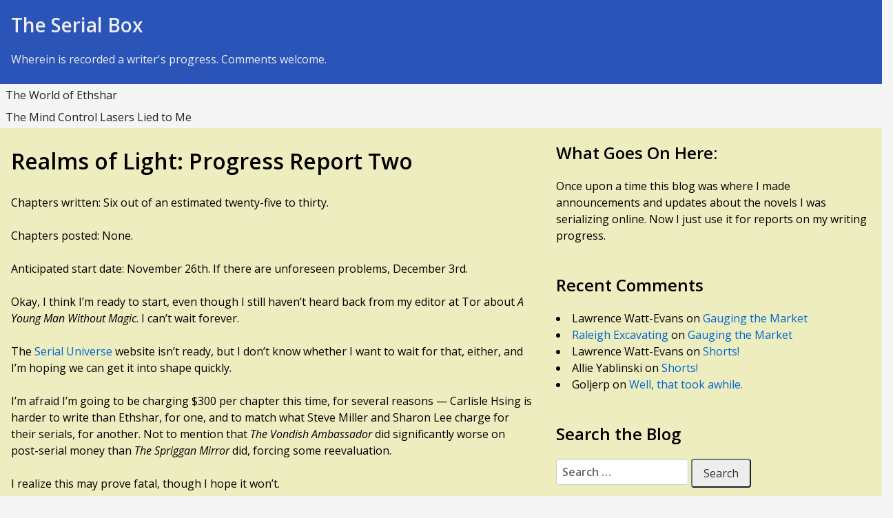

--- FILE ---
content_type: text/html; charset=UTF-8
request_url: http://www.ethshar.com/serials/2008/11/20/realms-of-light-progress-report-two/?replytocom=890
body_size: 13329
content:
<!DOCTYPE html>
<html lang="en-US">
<head>
<meta charset="UTF-8">
<meta name="viewport" content="width=device-width, initial-scale=1">
<link rel="profile" href="http://gmpg.org/xfn/11">
<link rel="pingback" href="http://www.ethshar.com/serials/xmlrpc.php">
<title>Realms of Light:  Progress Report Two &#8211; The Serial Box</title>
<meta name='robots' content='max-image-preview:large, noindex, follow' />
	<style>img:is([sizes="auto" i], [sizes^="auto," i]) { contain-intrinsic-size: 3000px 1500px }</style>
	<link rel='dns-prefetch' href='//www.ethshar.com' />
<link rel='dns-prefetch' href='//fonts.googleapis.com' />
<link rel="alternate" type="application/rss+xml" title="The Serial Box &raquo; Feed" href="https://www.ethshar.com/serials/feed/" />
<link rel="alternate" type="application/rss+xml" title="The Serial Box &raquo; Comments Feed" href="https://www.ethshar.com/serials/comments/feed/" />
<link rel="alternate" type="application/rss+xml" title="The Serial Box &raquo; Realms of Light:  Progress Report Two Comments Feed" href="https://www.ethshar.com/serials/2008/11/20/realms-of-light-progress-report-two/feed/" />
<script type="text/javascript">
/* <![CDATA[ */
window._wpemojiSettings = {"baseUrl":"https:\/\/s.w.org\/images\/core\/emoji\/15.0.3\/72x72\/","ext":".png","svgUrl":"https:\/\/s.w.org\/images\/core\/emoji\/15.0.3\/svg\/","svgExt":".svg","source":{"concatemoji":"http:\/\/www.ethshar.com\/serials\/wp-includes\/js\/wp-emoji-release.min.js?ver=6.7.4"}};
/*! This file is auto-generated */
!function(i,n){var o,s,e;function c(e){try{var t={supportTests:e,timestamp:(new Date).valueOf()};sessionStorage.setItem(o,JSON.stringify(t))}catch(e){}}function p(e,t,n){e.clearRect(0,0,e.canvas.width,e.canvas.height),e.fillText(t,0,0);var t=new Uint32Array(e.getImageData(0,0,e.canvas.width,e.canvas.height).data),r=(e.clearRect(0,0,e.canvas.width,e.canvas.height),e.fillText(n,0,0),new Uint32Array(e.getImageData(0,0,e.canvas.width,e.canvas.height).data));return t.every(function(e,t){return e===r[t]})}function u(e,t,n){switch(t){case"flag":return n(e,"\ud83c\udff3\ufe0f\u200d\u26a7\ufe0f","\ud83c\udff3\ufe0f\u200b\u26a7\ufe0f")?!1:!n(e,"\ud83c\uddfa\ud83c\uddf3","\ud83c\uddfa\u200b\ud83c\uddf3")&&!n(e,"\ud83c\udff4\udb40\udc67\udb40\udc62\udb40\udc65\udb40\udc6e\udb40\udc67\udb40\udc7f","\ud83c\udff4\u200b\udb40\udc67\u200b\udb40\udc62\u200b\udb40\udc65\u200b\udb40\udc6e\u200b\udb40\udc67\u200b\udb40\udc7f");case"emoji":return!n(e,"\ud83d\udc26\u200d\u2b1b","\ud83d\udc26\u200b\u2b1b")}return!1}function f(e,t,n){var r="undefined"!=typeof WorkerGlobalScope&&self instanceof WorkerGlobalScope?new OffscreenCanvas(300,150):i.createElement("canvas"),a=r.getContext("2d",{willReadFrequently:!0}),o=(a.textBaseline="top",a.font="600 32px Arial",{});return e.forEach(function(e){o[e]=t(a,e,n)}),o}function t(e){var t=i.createElement("script");t.src=e,t.defer=!0,i.head.appendChild(t)}"undefined"!=typeof Promise&&(o="wpEmojiSettingsSupports",s=["flag","emoji"],n.supports={everything:!0,everythingExceptFlag:!0},e=new Promise(function(e){i.addEventListener("DOMContentLoaded",e,{once:!0})}),new Promise(function(t){var n=function(){try{var e=JSON.parse(sessionStorage.getItem(o));if("object"==typeof e&&"number"==typeof e.timestamp&&(new Date).valueOf()<e.timestamp+604800&&"object"==typeof e.supportTests)return e.supportTests}catch(e){}return null}();if(!n){if("undefined"!=typeof Worker&&"undefined"!=typeof OffscreenCanvas&&"undefined"!=typeof URL&&URL.createObjectURL&&"undefined"!=typeof Blob)try{var e="postMessage("+f.toString()+"("+[JSON.stringify(s),u.toString(),p.toString()].join(",")+"));",r=new Blob([e],{type:"text/javascript"}),a=new Worker(URL.createObjectURL(r),{name:"wpTestEmojiSupports"});return void(a.onmessage=function(e){c(n=e.data),a.terminate(),t(n)})}catch(e){}c(n=f(s,u,p))}t(n)}).then(function(e){for(var t in e)n.supports[t]=e[t],n.supports.everything=n.supports.everything&&n.supports[t],"flag"!==t&&(n.supports.everythingExceptFlag=n.supports.everythingExceptFlag&&n.supports[t]);n.supports.everythingExceptFlag=n.supports.everythingExceptFlag&&!n.supports.flag,n.DOMReady=!1,n.readyCallback=function(){n.DOMReady=!0}}).then(function(){return e}).then(function(){var e;n.supports.everything||(n.readyCallback(),(e=n.source||{}).concatemoji?t(e.concatemoji):e.wpemoji&&e.twemoji&&(t(e.twemoji),t(e.wpemoji)))}))}((window,document),window._wpemojiSettings);
/* ]]> */
</script>
<style id='wp-emoji-styles-inline-css' type='text/css'>

	img.wp-smiley, img.emoji {
		display: inline !important;
		border: none !important;
		box-shadow: none !important;
		height: 1em !important;
		width: 1em !important;
		margin: 0 0.07em !important;
		vertical-align: -0.1em !important;
		background: none !important;
		padding: 0 !important;
	}
</style>
<link rel='stylesheet' id='wp-block-library-css' href='http://www.ethshar.com/serials/wp-includes/css/dist/block-library/style.min.css?ver=6.7.4' type='text/css' media='all' />
<style id='wp-block-library-theme-inline-css' type='text/css'>
.wp-block-audio :where(figcaption){color:#555;font-size:13px;text-align:center}.is-dark-theme .wp-block-audio :where(figcaption){color:#ffffffa6}.wp-block-audio{margin:0 0 1em}.wp-block-code{border:1px solid #ccc;border-radius:4px;font-family:Menlo,Consolas,monaco,monospace;padding:.8em 1em}.wp-block-embed :where(figcaption){color:#555;font-size:13px;text-align:center}.is-dark-theme .wp-block-embed :where(figcaption){color:#ffffffa6}.wp-block-embed{margin:0 0 1em}.blocks-gallery-caption{color:#555;font-size:13px;text-align:center}.is-dark-theme .blocks-gallery-caption{color:#ffffffa6}:root :where(.wp-block-image figcaption){color:#555;font-size:13px;text-align:center}.is-dark-theme :root :where(.wp-block-image figcaption){color:#ffffffa6}.wp-block-image{margin:0 0 1em}.wp-block-pullquote{border-bottom:4px solid;border-top:4px solid;color:currentColor;margin-bottom:1.75em}.wp-block-pullquote cite,.wp-block-pullquote footer,.wp-block-pullquote__citation{color:currentColor;font-size:.8125em;font-style:normal;text-transform:uppercase}.wp-block-quote{border-left:.25em solid;margin:0 0 1.75em;padding-left:1em}.wp-block-quote cite,.wp-block-quote footer{color:currentColor;font-size:.8125em;font-style:normal;position:relative}.wp-block-quote:where(.has-text-align-right){border-left:none;border-right:.25em solid;padding-left:0;padding-right:1em}.wp-block-quote:where(.has-text-align-center){border:none;padding-left:0}.wp-block-quote.is-large,.wp-block-quote.is-style-large,.wp-block-quote:where(.is-style-plain){border:none}.wp-block-search .wp-block-search__label{font-weight:700}.wp-block-search__button{border:1px solid #ccc;padding:.375em .625em}:where(.wp-block-group.has-background){padding:1.25em 2.375em}.wp-block-separator.has-css-opacity{opacity:.4}.wp-block-separator{border:none;border-bottom:2px solid;margin-left:auto;margin-right:auto}.wp-block-separator.has-alpha-channel-opacity{opacity:1}.wp-block-separator:not(.is-style-wide):not(.is-style-dots){width:100px}.wp-block-separator.has-background:not(.is-style-dots){border-bottom:none;height:1px}.wp-block-separator.has-background:not(.is-style-wide):not(.is-style-dots){height:2px}.wp-block-table{margin:0 0 1em}.wp-block-table td,.wp-block-table th{word-break:normal}.wp-block-table :where(figcaption){color:#555;font-size:13px;text-align:center}.is-dark-theme .wp-block-table :where(figcaption){color:#ffffffa6}.wp-block-video :where(figcaption){color:#555;font-size:13px;text-align:center}.is-dark-theme .wp-block-video :where(figcaption){color:#ffffffa6}.wp-block-video{margin:0 0 1em}:root :where(.wp-block-template-part.has-background){margin-bottom:0;margin-top:0;padding:1.25em 2.375em}
</style>
<style id='classic-theme-styles-inline-css' type='text/css'>
/*! This file is auto-generated */
.wp-block-button__link{color:#fff;background-color:#32373c;border-radius:9999px;box-shadow:none;text-decoration:none;padding:calc(.667em + 2px) calc(1.333em + 2px);font-size:1.125em}.wp-block-file__button{background:#32373c;color:#fff;text-decoration:none}
</style>
<style id='global-styles-inline-css' type='text/css'>
:root{--wp--preset--aspect-ratio--square: 1;--wp--preset--aspect-ratio--4-3: 4/3;--wp--preset--aspect-ratio--3-4: 3/4;--wp--preset--aspect-ratio--3-2: 3/2;--wp--preset--aspect-ratio--2-3: 2/3;--wp--preset--aspect-ratio--16-9: 16/9;--wp--preset--aspect-ratio--9-16: 9/16;--wp--preset--color--black: #000000;--wp--preset--color--cyan-bluish-gray: #abb8c3;--wp--preset--color--white: #ffffff;--wp--preset--color--pale-pink: #f78da7;--wp--preset--color--vivid-red: #cf2e2e;--wp--preset--color--luminous-vivid-orange: #ff6900;--wp--preset--color--luminous-vivid-amber: #fcb900;--wp--preset--color--light-green-cyan: #7bdcb5;--wp--preset--color--vivid-green-cyan: #00d084;--wp--preset--color--pale-cyan-blue: #8ed1fc;--wp--preset--color--vivid-cyan-blue: #0693e3;--wp--preset--color--vivid-purple: #9b51e0;--wp--preset--gradient--vivid-cyan-blue-to-vivid-purple: linear-gradient(135deg,rgba(6,147,227,1) 0%,rgb(155,81,224) 100%);--wp--preset--gradient--light-green-cyan-to-vivid-green-cyan: linear-gradient(135deg,rgb(122,220,180) 0%,rgb(0,208,130) 100%);--wp--preset--gradient--luminous-vivid-amber-to-luminous-vivid-orange: linear-gradient(135deg,rgba(252,185,0,1) 0%,rgba(255,105,0,1) 100%);--wp--preset--gradient--luminous-vivid-orange-to-vivid-red: linear-gradient(135deg,rgba(255,105,0,1) 0%,rgb(207,46,46) 100%);--wp--preset--gradient--very-light-gray-to-cyan-bluish-gray: linear-gradient(135deg,rgb(238,238,238) 0%,rgb(169,184,195) 100%);--wp--preset--gradient--cool-to-warm-spectrum: linear-gradient(135deg,rgb(74,234,220) 0%,rgb(151,120,209) 20%,rgb(207,42,186) 40%,rgb(238,44,130) 60%,rgb(251,105,98) 80%,rgb(254,248,76) 100%);--wp--preset--gradient--blush-light-purple: linear-gradient(135deg,rgb(255,206,236) 0%,rgb(152,150,240) 100%);--wp--preset--gradient--blush-bordeaux: linear-gradient(135deg,rgb(254,205,165) 0%,rgb(254,45,45) 50%,rgb(107,0,62) 100%);--wp--preset--gradient--luminous-dusk: linear-gradient(135deg,rgb(255,203,112) 0%,rgb(199,81,192) 50%,rgb(65,88,208) 100%);--wp--preset--gradient--pale-ocean: linear-gradient(135deg,rgb(255,245,203) 0%,rgb(182,227,212) 50%,rgb(51,167,181) 100%);--wp--preset--gradient--electric-grass: linear-gradient(135deg,rgb(202,248,128) 0%,rgb(113,206,126) 100%);--wp--preset--gradient--midnight: linear-gradient(135deg,rgb(2,3,129) 0%,rgb(40,116,252) 100%);--wp--preset--font-size--small: 13px;--wp--preset--font-size--medium: 20px;--wp--preset--font-size--large: 36px;--wp--preset--font-size--x-large: 42px;--wp--preset--spacing--20: 0.44rem;--wp--preset--spacing--30: 0.67rem;--wp--preset--spacing--40: 1rem;--wp--preset--spacing--50: 1.5rem;--wp--preset--spacing--60: 2.25rem;--wp--preset--spacing--70: 3.38rem;--wp--preset--spacing--80: 5.06rem;--wp--preset--shadow--natural: 6px 6px 9px rgba(0, 0, 0, 0.2);--wp--preset--shadow--deep: 12px 12px 50px rgba(0, 0, 0, 0.4);--wp--preset--shadow--sharp: 6px 6px 0px rgba(0, 0, 0, 0.2);--wp--preset--shadow--outlined: 6px 6px 0px -3px rgba(255, 255, 255, 1), 6px 6px rgba(0, 0, 0, 1);--wp--preset--shadow--crisp: 6px 6px 0px rgba(0, 0, 0, 1);}:where(.is-layout-flex){gap: 0.5em;}:where(.is-layout-grid){gap: 0.5em;}body .is-layout-flex{display: flex;}.is-layout-flex{flex-wrap: wrap;align-items: center;}.is-layout-flex > :is(*, div){margin: 0;}body .is-layout-grid{display: grid;}.is-layout-grid > :is(*, div){margin: 0;}:where(.wp-block-columns.is-layout-flex){gap: 2em;}:where(.wp-block-columns.is-layout-grid){gap: 2em;}:where(.wp-block-post-template.is-layout-flex){gap: 1.25em;}:where(.wp-block-post-template.is-layout-grid){gap: 1.25em;}.has-black-color{color: var(--wp--preset--color--black) !important;}.has-cyan-bluish-gray-color{color: var(--wp--preset--color--cyan-bluish-gray) !important;}.has-white-color{color: var(--wp--preset--color--white) !important;}.has-pale-pink-color{color: var(--wp--preset--color--pale-pink) !important;}.has-vivid-red-color{color: var(--wp--preset--color--vivid-red) !important;}.has-luminous-vivid-orange-color{color: var(--wp--preset--color--luminous-vivid-orange) !important;}.has-luminous-vivid-amber-color{color: var(--wp--preset--color--luminous-vivid-amber) !important;}.has-light-green-cyan-color{color: var(--wp--preset--color--light-green-cyan) !important;}.has-vivid-green-cyan-color{color: var(--wp--preset--color--vivid-green-cyan) !important;}.has-pale-cyan-blue-color{color: var(--wp--preset--color--pale-cyan-blue) !important;}.has-vivid-cyan-blue-color{color: var(--wp--preset--color--vivid-cyan-blue) !important;}.has-vivid-purple-color{color: var(--wp--preset--color--vivid-purple) !important;}.has-black-background-color{background-color: var(--wp--preset--color--black) !important;}.has-cyan-bluish-gray-background-color{background-color: var(--wp--preset--color--cyan-bluish-gray) !important;}.has-white-background-color{background-color: var(--wp--preset--color--white) !important;}.has-pale-pink-background-color{background-color: var(--wp--preset--color--pale-pink) !important;}.has-vivid-red-background-color{background-color: var(--wp--preset--color--vivid-red) !important;}.has-luminous-vivid-orange-background-color{background-color: var(--wp--preset--color--luminous-vivid-orange) !important;}.has-luminous-vivid-amber-background-color{background-color: var(--wp--preset--color--luminous-vivid-amber) !important;}.has-light-green-cyan-background-color{background-color: var(--wp--preset--color--light-green-cyan) !important;}.has-vivid-green-cyan-background-color{background-color: var(--wp--preset--color--vivid-green-cyan) !important;}.has-pale-cyan-blue-background-color{background-color: var(--wp--preset--color--pale-cyan-blue) !important;}.has-vivid-cyan-blue-background-color{background-color: var(--wp--preset--color--vivid-cyan-blue) !important;}.has-vivid-purple-background-color{background-color: var(--wp--preset--color--vivid-purple) !important;}.has-black-border-color{border-color: var(--wp--preset--color--black) !important;}.has-cyan-bluish-gray-border-color{border-color: var(--wp--preset--color--cyan-bluish-gray) !important;}.has-white-border-color{border-color: var(--wp--preset--color--white) !important;}.has-pale-pink-border-color{border-color: var(--wp--preset--color--pale-pink) !important;}.has-vivid-red-border-color{border-color: var(--wp--preset--color--vivid-red) !important;}.has-luminous-vivid-orange-border-color{border-color: var(--wp--preset--color--luminous-vivid-orange) !important;}.has-luminous-vivid-amber-border-color{border-color: var(--wp--preset--color--luminous-vivid-amber) !important;}.has-light-green-cyan-border-color{border-color: var(--wp--preset--color--light-green-cyan) !important;}.has-vivid-green-cyan-border-color{border-color: var(--wp--preset--color--vivid-green-cyan) !important;}.has-pale-cyan-blue-border-color{border-color: var(--wp--preset--color--pale-cyan-blue) !important;}.has-vivid-cyan-blue-border-color{border-color: var(--wp--preset--color--vivid-cyan-blue) !important;}.has-vivid-purple-border-color{border-color: var(--wp--preset--color--vivid-purple) !important;}.has-vivid-cyan-blue-to-vivid-purple-gradient-background{background: var(--wp--preset--gradient--vivid-cyan-blue-to-vivid-purple) !important;}.has-light-green-cyan-to-vivid-green-cyan-gradient-background{background: var(--wp--preset--gradient--light-green-cyan-to-vivid-green-cyan) !important;}.has-luminous-vivid-amber-to-luminous-vivid-orange-gradient-background{background: var(--wp--preset--gradient--luminous-vivid-amber-to-luminous-vivid-orange) !important;}.has-luminous-vivid-orange-to-vivid-red-gradient-background{background: var(--wp--preset--gradient--luminous-vivid-orange-to-vivid-red) !important;}.has-very-light-gray-to-cyan-bluish-gray-gradient-background{background: var(--wp--preset--gradient--very-light-gray-to-cyan-bluish-gray) !important;}.has-cool-to-warm-spectrum-gradient-background{background: var(--wp--preset--gradient--cool-to-warm-spectrum) !important;}.has-blush-light-purple-gradient-background{background: var(--wp--preset--gradient--blush-light-purple) !important;}.has-blush-bordeaux-gradient-background{background: var(--wp--preset--gradient--blush-bordeaux) !important;}.has-luminous-dusk-gradient-background{background: var(--wp--preset--gradient--luminous-dusk) !important;}.has-pale-ocean-gradient-background{background: var(--wp--preset--gradient--pale-ocean) !important;}.has-electric-grass-gradient-background{background: var(--wp--preset--gradient--electric-grass) !important;}.has-midnight-gradient-background{background: var(--wp--preset--gradient--midnight) !important;}.has-small-font-size{font-size: var(--wp--preset--font-size--small) !important;}.has-medium-font-size{font-size: var(--wp--preset--font-size--medium) !important;}.has-large-font-size{font-size: var(--wp--preset--font-size--large) !important;}.has-x-large-font-size{font-size: var(--wp--preset--font-size--x-large) !important;}
:where(.wp-block-post-template.is-layout-flex){gap: 1.25em;}:where(.wp-block-post-template.is-layout-grid){gap: 1.25em;}
:where(.wp-block-columns.is-layout-flex){gap: 2em;}:where(.wp-block-columns.is-layout-grid){gap: 2em;}
:root :where(.wp-block-pullquote){font-size: 1.5em;line-height: 1.6;}
</style>
<link rel='stylesheet' id='simple-grey-google-fonts-css' href='https://fonts.googleapis.com/css?family=Open+Sans%3A400%2C400italic%2C600%2C600italic&#038;ver=1762290927' type='text/css' media='all' />
<link rel='stylesheet' id='dashicons-css' href='http://www.ethshar.com/serials/wp-includes/css/dashicons.min.css?ver=6.7.4' type='text/css' media='all' />
<link rel='stylesheet' id='simple-grey-main-css' href='http://www.ethshar.com/serials/wp-content/themes/simple-grey/css/simple-grey.css?ver=1.6.1' type='text/css' media='all' />
<link rel='stylesheet' id='simple-grey-style-css' href='http://www.ethshar.com/serials/wp-content/themes/simple-grey/style.css?ver=1.6.1' type='text/css' media='1' />
<script type="text/javascript" src="http://www.ethshar.com/serials/wp-includes/js/jquery/jquery.min.js?ver=3.7.1" id="jquery-core-js"></script>
<script type="text/javascript" src="http://www.ethshar.com/serials/wp-includes/js/jquery/jquery-migrate.min.js?ver=3.4.1" id="jquery-migrate-js"></script>
<link rel="https://api.w.org/" href="https://www.ethshar.com/serials/wp-json/" /><link rel="alternate" title="JSON" type="application/json" href="https://www.ethshar.com/serials/wp-json/wp/v2/posts/97" /><link rel="EditURI" type="application/rsd+xml" title="RSD" href="https://www.ethshar.com/serials/xmlrpc.php?rsd" />
<meta name="generator" content="WordPress 6.7.4" />
<link rel="canonical" href="https://www.ethshar.com/serials/2008/11/20/realms-of-light-progress-report-two/" />
<link rel='shortlink' href='https://www.ethshar.com/serials/?p=97' />
<link rel="alternate" title="oEmbed (JSON)" type="application/json+oembed" href="https://www.ethshar.com/serials/wp-json/oembed/1.0/embed?url=https%3A%2F%2Fwww.ethshar.com%2Fserials%2F2008%2F11%2F20%2Frealms-of-light-progress-report-two%2F" />
<link rel="alternate" title="oEmbed (XML)" type="text/xml+oembed" href="https://www.ethshar.com/serials/wp-json/oembed/1.0/embed?url=https%3A%2F%2Fwww.ethshar.com%2Fserials%2F2008%2F11%2F20%2Frealms-of-light-progress-report-two%2F&#038;format=xml" />
<style type="text/css">
.site-header { background-color: #2a54b7; }</style>
<style type="text/css">.recentcomments a{display:inline !important;padding:0 !important;margin:0 !important;}</style>		<style type="text/css">#content { background: #ededc0; }</style>
		</head>
<body class="post-template-default single single-post postid-97 single-format-standard custom-background wp-embed-responsive has-sidebar-secondary has-sidebar-featured has-sidebar-footer">
<nav role="navigation">
<a href="#content" class="screen-reader-text" aria-role="navigation">Skip to Content</a>
</nav>
<header id="masthead" class="site-header" role="banner">
<div class="wrap">
<div class="site-branding row">
<div class="site-info">
<h1 class="site-title"><a href="https://www.ethshar.com/serials/" rel="home">The Serial Box</a></h1>
<h2 class="site-description">Wherein is recorded a writer&#039;s progress.   Comments welcome.</h2>
</div>
<div id="menu-toggle" class="menu-toggle"><button aria-controls="navigation" aria-expanded="false"><i class="fa fa-bars" aria-hidden="true"></i>Menu</button></div>
</div>
<!-- .site-branding -->
</div>
</header><!-- #masthead -->
<div id="navigation" role="navigation">
<div class="wrap">
<nav class="row">
	<ul id="menu-top-menu" class="nav-menu "><li id="menu-item-20" class="menu-item menu-item-type-custom menu-item-object-custom menu-item-20 depth-0"><a href="http://www.ethshar.com/">The World of Ethshar</a></li>
<li id="menu-item-443" class="menu-item menu-item-type-custom menu-item-object-custom menu-item-443 depth-0"><a href="http://www.watt-evans.com/blog">The Mind Control Lasers Lied to Me</a></li>
</ul></nav>
</div>
</div>

<div id="content">
	<div class="wrap">
		<div class="row">

	<main id="main" role="main">
		
				
<article id="post-97" class="post-97 post type-post status-publish format-standard hentry category-progress-reports category-realms-of-light">
	<header class="entry-header">
		<h1 class="entry-title">Realms of Light:  Progress Report Two</h1>	</header><!-- .entry-header -->
	<div class="entry-content">
		<p>Chapters written:  Six out of an estimated twenty-five to thirty.</p>
<p>Chapters posted:  None.</p>
<p>Anticipated start date:  November 26th.  If there are unforeseen problems, December 3rd.</p>
<p>Okay, I think I&#8217;m ready to start, even though I still haven&#8217;t heard back from my editor at Tor about <em>A Young Man Without Magic</em>.  I can&#8217;t wait forever.</p>
<p>The <a href="http://www.serialuniverse.com/">Serial Universe</a> website isn&#8217;t ready, but I don&#8217;t know whether I want to wait for that, either, and I&#8217;m hoping we can get it into shape quickly.</p>
<p>I&#8217;m afraid I&#8217;m going to be charging $300 per chapter this time, for several reasons &#8212; Carlisle Hsing is harder to write than Ethshar, for one, and to match what Steve Miller and Sharon Lee charge for their serials, for another.  Not to mention that <em>The Vondish Ambassador</em> did significantly worse on post-serial money than <em>The Spriggan Mirror</em> did, forcing some reevaluation.</p>
<p>I realize this may prove fatal, though I hope it won&#8217;t.</p>
<p>If it slows publication down a bit, I won&#8217;t be terribly upset; a chapter a week can be a pretty challenging pace to maintain, especially around holidays or when traveling.</p>
<p>I&#8217;ll be putting up <a href="http://www.watt-evans.com/realmsoflight0.html">the &#8220;How This Works&#8221; page </a> tonight, though the first chapter won&#8217;t be posted until next week.</p>
					</div><!-- .entry-content -->

		<footer class="entry-meta">
	Posted on <a href="https://www.ethshar.com/serials/2008/11/20/realms-of-light-progress-report-two/" rel="bookmark"><time class="entry-date published" datetime="2008-11-20T16:51:30+00:00">November 20, 2008</time></a> by <span class="author vcard"><a class="url fn n" href="https://www.ethshar.com/serials/author/gods-of-ethshar/">Lawrence Watt-Evans</a></span> </span>	 <span class="post-taxonomy">in <a href="https://www.ethshar.com/serials/category/progress-reports/" title="View all posts in Progress Reports" rel="category tag">Progress Reports</a>, <a href="https://www.ethshar.com/serials/category/realms-of-light/" title="View all posts in Realms of Light" rel="category tag">Realms of Light</a> and tagged .</span>	
	</footer>
	
</article><!-- #post-## -->

<div id="comments" class="comments-area">

			<h2 class="comments-title">
			9 thoughts on &ldquo;<span>Realms of Light:  Progress Report Two</span>&rdquo;		</h2>

				<ol class="comment-list">
					<li id="comment-886" class="comment even thread-even depth-1">
			<article id="div-comment-886" class="comment-body">
				<footer class="comment-meta">
					<div class="comment-author vcard">
						<img alt='' src='https://secure.gravatar.com/avatar/4b6a89caceea42a6f107a272db2918c2?s=32&#038;d=mm&#038;r=g' srcset='https://secure.gravatar.com/avatar/4b6a89caceea42a6f107a272db2918c2?s=64&#038;d=mm&#038;r=g 2x' class='avatar avatar-32 photo' height='32' width='32' decoding='async'/>						<b class="fn">Chris</b> <span class="says">says:</span>					</div><!-- .comment-author -->

					<div class="comment-metadata">
						<a href="https://www.ethshar.com/serials/2008/11/20/realms-of-light-progress-report-two/#comment-886"><time datetime="2008-11-22T10:02:32+00:00">November 22, 2008 at 10:02 am</time></a>					</div><!-- .comment-metadata -->

									</footer><!-- .comment-meta -->

				<div class="comment-content">
					<p>$300 a chapter for a sequel to a modest selling book published twenty years ago? I don&#8217;t know about that. Call me a skeptic. Anyway, only time will tell.</p>
				</div><!-- .comment-content -->

				<div class="reply"><a rel="nofollow" class="comment-reply-link" href="https://www.ethshar.com/serials/2008/11/20/realms-of-light-progress-report-two/?replytocom=886#respond" data-commentid="886" data-postid="97" data-belowelement="div-comment-886" data-respondelement="respond" data-replyto="Reply to Chris" aria-label="Reply to Chris">Reply</a></div>			</article><!-- .comment-body -->
		</li><!-- #comment-## -->
		<li id="comment-887" class="comment odd alt thread-odd thread-alt depth-1">
			<article id="div-comment-887" class="comment-body">
				<footer class="comment-meta">
					<div class="comment-author vcard">
						<img alt='' src='https://secure.gravatar.com/avatar/976d39ca5fd23cb79d94ac7bb7b2ea84?s=32&#038;d=mm&#038;r=g' srcset='https://secure.gravatar.com/avatar/976d39ca5fd23cb79d94ac7bb7b2ea84?s=64&#038;d=mm&#038;r=g 2x' class='avatar avatar-32 photo' height='32' width='32' decoding='async'/>						<b class="fn">Lawrence</b> <span class="says">says:</span>					</div><!-- .comment-author -->

					<div class="comment-metadata">
						<a href="https://www.ethshar.com/serials/2008/11/20/realms-of-light-progress-report-two/#comment-887"><time datetime="2008-11-22T11:41:02+00:00">November 22, 2008 at 11:41 am</time></a>					</div><!-- .comment-metadata -->

									</footer><!-- .comment-meta -->

				<div class="comment-content">
					<p>Yeah, it may be too much.  We&#8217;ll see.</p>
				</div><!-- .comment-content -->

				<div class="reply"><a rel="nofollow" class="comment-reply-link" href="https://www.ethshar.com/serials/2008/11/20/realms-of-light-progress-report-two/?replytocom=887#respond" data-commentid="887" data-postid="97" data-belowelement="div-comment-887" data-respondelement="respond" data-replyto="Reply to Lawrence" aria-label="Reply to Lawrence">Reply</a></div>			</article><!-- .comment-body -->
		</li><!-- #comment-## -->
		<li id="comment-888" class="comment even thread-even depth-1">
			<article id="div-comment-888" class="comment-body">
				<footer class="comment-meta">
					<div class="comment-author vcard">
						<img alt='' src='https://secure.gravatar.com/avatar/4cf0bef291567265ad09a06dce6c9486?s=32&#038;d=mm&#038;r=g' srcset='https://secure.gravatar.com/avatar/4cf0bef291567265ad09a06dce6c9486?s=64&#038;d=mm&#038;r=g 2x' class='avatar avatar-32 photo' height='32' width='32' decoding='async'/>						<b class="fn"><a href="http://tom-gallier.livejournal.com/" class="url" rel="ugc external nofollow">Tom Gallier</a></b> <span class="says">says:</span>					</div><!-- .comment-author -->

					<div class="comment-metadata">
						<a href="https://www.ethshar.com/serials/2008/11/20/realms-of-light-progress-report-two/#comment-888"><time datetime="2008-11-22T12:11:35+00:00">November 22, 2008 at 12:11 pm</time></a>					</div><!-- .comment-metadata -->

									</footer><!-- .comment-meta -->

				<div class="comment-content">
					<p>Time will tell.  It&#8217;s not that big of a jump from what you charged for &#8220;The Vondish Ambassator.&#8221;  I think it is doeable.</p>
				</div><!-- .comment-content -->

				<div class="reply"><a rel="nofollow" class="comment-reply-link" href="https://www.ethshar.com/serials/2008/11/20/realms-of-light-progress-report-two/?replytocom=888#respond" data-commentid="888" data-postid="97" data-belowelement="div-comment-888" data-respondelement="respond" data-replyto="Reply to Tom Gallier" aria-label="Reply to Tom Gallier">Reply</a></div>			</article><!-- .comment-body -->
		</li><!-- #comment-## -->
		<li id="comment-889" class="comment odd alt thread-odd thread-alt depth-1">
			<article id="div-comment-889" class="comment-body">
				<footer class="comment-meta">
					<div class="comment-author vcard">
						<img alt='' src='https://secure.gravatar.com/avatar/54bfc91a56e5fad044cc2cc599ea6252?s=32&#038;d=mm&#038;r=g' srcset='https://secure.gravatar.com/avatar/54bfc91a56e5fad044cc2cc599ea6252?s=64&#038;d=mm&#038;r=g 2x' class='avatar avatar-32 photo' height='32' width='32' loading='lazy' decoding='async'/>						<b class="fn">Bo Lindbergh</b> <span class="says">says:</span>					</div><!-- .comment-author -->

					<div class="comment-metadata">
						<a href="https://www.ethshar.com/serials/2008/11/20/realms-of-light-progress-report-two/#comment-889"><time datetime="2008-11-25T14:53:21+00:00">November 25, 2008 at 2:53 pm</time></a>					</div><!-- .comment-metadata -->

									</footer><!-- .comment-meta -->

				<div class="comment-content">
					<p>Chapter 1 has a &#8220;<b>Error processing SSI file</b>&#8221; at ankle height.</p>
				</div><!-- .comment-content -->

				<div class="reply"><a rel="nofollow" class="comment-reply-link" href="https://www.ethshar.com/serials/2008/11/20/realms-of-light-progress-report-two/?replytocom=889#respond" data-commentid="889" data-postid="97" data-belowelement="div-comment-889" data-respondelement="respond" data-replyto="Reply to Bo Lindbergh" aria-label="Reply to Bo Lindbergh">Reply</a></div>			</article><!-- .comment-body -->
		</li><!-- #comment-## -->
		<li id="comment-890" class="comment even thread-even depth-1">
			<article id="div-comment-890" class="comment-body">
				<footer class="comment-meta">
					<div class="comment-author vcard">
						<img alt='' src='https://secure.gravatar.com/avatar/976d39ca5fd23cb79d94ac7bb7b2ea84?s=32&#038;d=mm&#038;r=g' srcset='https://secure.gravatar.com/avatar/976d39ca5fd23cb79d94ac7bb7b2ea84?s=64&#038;d=mm&#038;r=g 2x' class='avatar avatar-32 photo' height='32' width='32' loading='lazy' decoding='async'/>						<b class="fn">Lawrence</b> <span class="says">says:</span>					</div><!-- .comment-author -->

					<div class="comment-metadata">
						<a href="https://www.ethshar.com/serials/2008/11/20/realms-of-light-progress-report-two/#comment-890"><time datetime="2008-11-25T14:57:12+00:00">November 25, 2008 at 2:57 pm</time></a>					</div><!-- .comment-metadata -->

									</footer><!-- .comment-meta -->

				<div class="comment-content">
					<p>Crap.  I didn&#8217;t mean to have uploaded that file yet; it&#8217;s not done.</p>
				</div><!-- .comment-content -->

				<div class="reply"><a rel="nofollow" class="comment-reply-link" href="https://www.ethshar.com/serials/2008/11/20/realms-of-light-progress-report-two/?replytocom=890#respond" data-commentid="890" data-postid="97" data-belowelement="div-comment-890" data-respondelement="respond" data-replyto="Reply to Lawrence" aria-label="Reply to Lawrence">Reply</a></div>			</article><!-- .comment-body -->
		</li><!-- #comment-## -->
		<li id="comment-891" class="comment odd alt thread-odd thread-alt depth-1">
			<article id="div-comment-891" class="comment-body">
				<footer class="comment-meta">
					<div class="comment-author vcard">
						<img alt='' src='https://secure.gravatar.com/avatar/976d39ca5fd23cb79d94ac7bb7b2ea84?s=32&#038;d=mm&#038;r=g' srcset='https://secure.gravatar.com/avatar/976d39ca5fd23cb79d94ac7bb7b2ea84?s=64&#038;d=mm&#038;r=g 2x' class='avatar avatar-32 photo' height='32' width='32' loading='lazy' decoding='async'/>						<b class="fn">Lawrence</b> <span class="says">says:</span>					</div><!-- .comment-author -->

					<div class="comment-metadata">
						<a href="https://www.ethshar.com/serials/2008/11/20/realms-of-light-progress-report-two/#comment-891"><time datetime="2008-11-25T15:02:28+00:00">November 25, 2008 at 3:02 pm</time></a>					</div><!-- .comment-metadata -->

									</footer><!-- .comment-meta -->

				<div class="comment-content">
					<p>Okay, that&#8217;s fixed, but there&#8217;s still something wrong with the CSS.</p>
				</div><!-- .comment-content -->

				<div class="reply"><a rel="nofollow" class="comment-reply-link" href="https://www.ethshar.com/serials/2008/11/20/realms-of-light-progress-report-two/?replytocom=891#respond" data-commentid="891" data-postid="97" data-belowelement="div-comment-891" data-respondelement="respond" data-replyto="Reply to Lawrence" aria-label="Reply to Lawrence">Reply</a></div>			</article><!-- .comment-body -->
		</li><!-- #comment-## -->
		<li id="comment-892" class="comment even thread-even depth-1">
			<article id="div-comment-892" class="comment-body">
				<footer class="comment-meta">
					<div class="comment-author vcard">
						<img alt='' src='https://secure.gravatar.com/avatar/976d39ca5fd23cb79d94ac7bb7b2ea84?s=32&#038;d=mm&#038;r=g' srcset='https://secure.gravatar.com/avatar/976d39ca5fd23cb79d94ac7bb7b2ea84?s=64&#038;d=mm&#038;r=g 2x' class='avatar avatar-32 photo' height='32' width='32' loading='lazy' decoding='async'/>						<b class="fn">Lawrence</b> <span class="says">says:</span>					</div><!-- .comment-author -->

					<div class="comment-metadata">
						<a href="https://www.ethshar.com/serials/2008/11/20/realms-of-light-progress-report-two/#comment-892"><time datetime="2008-11-25T15:04:05+00:00">November 25, 2008 at 3:04 pm</time></a>					</div><!-- .comment-metadata -->

									</footer><!-- .comment-meta -->

				<div class="comment-content">
					<p>There.  Got it.</p>
<p>Now, how&#8217;d that get uploaded in the first place?  It wasn&#8217;t supposed to be posted until tomorrow.</p>
				</div><!-- .comment-content -->

				<div class="reply"><a rel="nofollow" class="comment-reply-link" href="https://www.ethshar.com/serials/2008/11/20/realms-of-light-progress-report-two/?replytocom=892#respond" data-commentid="892" data-postid="97" data-belowelement="div-comment-892" data-respondelement="respond" data-replyto="Reply to Lawrence" aria-label="Reply to Lawrence">Reply</a></div>			</article><!-- .comment-body -->
		</li><!-- #comment-## -->
		<li id="comment-893" class="comment odd alt thread-odd thread-alt depth-1">
			<article id="div-comment-893" class="comment-body">
				<footer class="comment-meta">
					<div class="comment-author vcard">
						<img alt='' src='https://secure.gravatar.com/avatar/54bfc91a56e5fad044cc2cc599ea6252?s=32&#038;d=mm&#038;r=g' srcset='https://secure.gravatar.com/avatar/54bfc91a56e5fad044cc2cc599ea6252?s=64&#038;d=mm&#038;r=g 2x' class='avatar avatar-32 photo' height='32' width='32' loading='lazy' decoding='async'/>						<b class="fn">Bo Lindbergh</b> <span class="says">says:</span>					</div><!-- .comment-author -->

					<div class="comment-metadata">
						<a href="https://www.ethshar.com/serials/2008/11/20/realms-of-light-progress-report-two/#comment-893"><time datetime="2008-11-25T15:48:09+00:00">November 25, 2008 at 3:48 pm</time></a>					</div><!-- .comment-metadata -->

									</footer><!-- .comment-meta -->

				<div class="comment-content">
					<p>One of the characters hacked the fourth wall from the inside?</p>
				</div><!-- .comment-content -->

				<div class="reply"><a rel="nofollow" class="comment-reply-link" href="https://www.ethshar.com/serials/2008/11/20/realms-of-light-progress-report-two/?replytocom=893#respond" data-commentid="893" data-postid="97" data-belowelement="div-comment-893" data-respondelement="respond" data-replyto="Reply to Bo Lindbergh" aria-label="Reply to Bo Lindbergh">Reply</a></div>			</article><!-- .comment-body -->
		</li><!-- #comment-## -->
		<li id="comment-894" class="comment even thread-even depth-1">
			<article id="div-comment-894" class="comment-body">
				<footer class="comment-meta">
					<div class="comment-author vcard">
						<img alt='' src='https://secure.gravatar.com/avatar/976d39ca5fd23cb79d94ac7bb7b2ea84?s=32&#038;d=mm&#038;r=g' srcset='https://secure.gravatar.com/avatar/976d39ca5fd23cb79d94ac7bb7b2ea84?s=64&#038;d=mm&#038;r=g 2x' class='avatar avatar-32 photo' height='32' width='32' loading='lazy' decoding='async'/>						<b class="fn">Lawrence</b> <span class="says">says:</span>					</div><!-- .comment-author -->

					<div class="comment-metadata">
						<a href="https://www.ethshar.com/serials/2008/11/20/realms-of-light-progress-report-two/#comment-894"><time datetime="2008-11-25T16:16:46+00:00">November 25, 2008 at 4:16 pm</time></a>					</div><!-- .comment-metadata -->

									</footer><!-- .comment-meta -->

				<div class="comment-content">
					<p>More likely I clicked on the file by mistake while I was uploading something else, but you never know.</p>
				</div><!-- .comment-content -->

				<div class="reply"><a rel="nofollow" class="comment-reply-link" href="https://www.ethshar.com/serials/2008/11/20/realms-of-light-progress-report-two/?replytocom=894#respond" data-commentid="894" data-postid="97" data-belowelement="div-comment-894" data-respondelement="respond" data-replyto="Reply to Lawrence" aria-label="Reply to Lawrence">Reply</a></div>			</article><!-- .comment-body -->
		</li><!-- #comment-## -->
		</ol><!-- .comment-list -->
		
	
	
		<div id="respond" class="comment-respond">
		<h3 id="reply-title" class="comment-reply-title">Leave a Reply to <a href="#comment-890">Lawrence</a> <small><a rel="nofollow" id="cancel-comment-reply-link" href="/serials/2008/11/20/realms-of-light-progress-report-two/#respond">Cancel reply</a></small></h3><form action="http://www.ethshar.com/serials/wp-comments-post.php" method="post" id="commentform" class="comment-form" novalidate><p class="comment-notes"><span id="email-notes">Your email address will not be published.</span> <span class="required-field-message">Required fields are marked <span class="required">*</span></span></p><p class="comment-form-comment"><label for="comment">Comment <span class="required">*</span></label> <textarea id="comment" name="comment" cols="45" rows="8" maxlength="65525" required></textarea></p><p class="comment-form-author"><label for="author">Name <span class="required">*</span></label> <input id="author" name="author" type="text" value="" size="30" maxlength="245" autocomplete="name" required /></p>
<p class="comment-form-email"><label for="email">Email <span class="required">*</span></label> <input id="email" name="email" type="email" value="" size="30" maxlength="100" aria-describedby="email-notes" autocomplete="email" required /></p>
<p class="comment-form-url"><label for="url">Website</label> <input id="url" name="url" type="url" value="" size="30" maxlength="200" autocomplete="url" /></p>
<p class="form-submit"><input name="submit" type="submit" id="submit" class="submit" value="Post Comment" /> <input type='hidden' name='comment_post_ID' value='97' id='comment_post_ID' />
<input type='hidden' name='comment_parent' id='comment_parent' value='890' />
</p><p style="display: none;"><input type="hidden" id="akismet_comment_nonce" name="akismet_comment_nonce" value="2965a2069d" /></p><p style="display: none !important;" class="akismet-fields-container" data-prefix="ak_"><label>&#916;<textarea name="ak_hp_textarea" cols="45" rows="8" maxlength="100"></textarea></label><input type="hidden" id="ak_js_1" name="ak_js" value="54"/><script>document.getElementById( "ak_js_1" ).setAttribute( "value", ( new Date() ).getTime() );</script></p></form>	</div><!-- #respond -->
	
</div><!-- #comments -->
	<nav class="navigation post-navigation" role="navigation">
		<h1 class="screen-reader-text">Post navigation</h1>
		<div class="nav-links">
		<div class="nav-previous"><a href="https://www.ethshar.com/serials/2008/11/20/the-vondish-ambassador-follow-up/" rel="prev"><span class="meta-nav">&larr;</span>The Vondish Ambassador:  Follow-up</a></div><div class="nav-next"><a href="https://www.ethshar.com/serials/2008/11/26/realms-of-light-progress-report-three/" rel="next">Realms of Light:  Progress Report Three<span class="meta-nav">&rarr;</span></a></div>		</div><!-- .nav-links -->
	</nav><!-- .navigation -->

		</main><!-- #main -->
	
<section id="secondary" class="widget-area" role="complementary">
	<div class="sidebar-row"><div id="text-4" class="widget widget_text"><h1 class="widget-title">What Goes On Here:</h1>			<div class="textwidget"><p>Once upon a time this blog was where I made announcements and updates about the novels I was serializing online. Now I just use it for reports on my writing progress.</p>
</div>
		</div><div id="recent-comments-4" class="widget widget_recent_comments"><h1 class="widget-title">Recent Comments</h1><ul id="recentcomments"><li class="recentcomments"><span class="comment-author-link">Lawrence Watt-Evans</span> on <a href="https://www.ethshar.com/serials/2011/01/01/gauging-the-market/#comment-311330">Gauging the Market</a></li><li class="recentcomments"><span class="comment-author-link"><a href="https://www.raleighexcavating.com/" class="url" rel="ugc external nofollow">Raleigh Excavating</a></span> on <a href="https://www.ethshar.com/serials/2011/01/01/gauging-the-market/#comment-311194">Gauging the Market</a></li><li class="recentcomments"><span class="comment-author-link">Lawrence Watt-Evans</span> on <a href="https://www.ethshar.com/serials/2022/11/05/shorts/#comment-282687">Shorts!</a></li><li class="recentcomments"><span class="comment-author-link">Allie Yablinski</span> on <a href="https://www.ethshar.com/serials/2022/11/05/shorts/#comment-282666">Shorts!</a></li><li class="recentcomments"><span class="comment-author-link">Goljerp</span> on <a href="https://www.ethshar.com/serials/2022/10/06/well-that-took-awhile/#comment-277643">Well, that took awhile.</a></li></ul></div><div id="search-6" class="widget widget_search"><h1 class="widget-title">Search the Blog</h1><form role="search" method="get" class="search-form" action="https://www.ethshar.com/serials/">
				<label>
					<span class="screen-reader-text">Search for:</span>
					<input type="search" class="search-field" placeholder="Search &hellip;" value="" name="s" />
				</label>
				<input type="submit" class="search-submit" value="Search" />
			</form></div><div id="categories-4" class="widget widget_categories"><h1 class="widget-title">Categories</h1>
			<ul>
					<li class="cat-item cat-item-23"><a href="https://www.ethshar.com/serials/category/earthright/">Earthright</a> (1)
</li>
	<li class="cat-item cat-item-5"><a href="https://www.ethshar.com/serials/category/ishta/">Ishta&#039;s Companion</a> (28)
</li>
	<li class="cat-item cat-item-21"><a href="https://www.ethshar.com/serials/category/meant-for-each-other/">Meant for Each Other</a> (1)
</li>
	<li class="cat-item cat-item-6"><a href="https://www.ethshar.com/serials/category/one-eyed-jack/">One-Eyed Jack</a> (2)
</li>
	<li class="cat-item cat-item-7"><a href="https://www.ethshar.com/serials/category/progress-reports/">Progress Reports</a> (289)
</li>
	<li class="cat-item cat-item-8"><a href="https://www.ethshar.com/serials/category/realms-of-light/">Realms of Light</a> (41)
</li>
	<li class="cat-item cat-item-20"><a href="https://www.ethshar.com/serials/category/samples/">Samples</a> (3)
</li>
	<li class="cat-item cat-item-4"><a href="https://www.ethshar.com/serials/category/status-report/">Status Report</a> (10)
</li>
	<li class="cat-item cat-item-22"><a href="https://www.ethshar.com/serials/category/stone-unturned/">Stone Unturned</a> (15)
</li>
	<li class="cat-item cat-item-9"><a href="https://www.ethshar.com/serials/category/the-basics/">The Basics</a> (10)
</li>
	<li class="cat-item cat-item-10"><a href="https://www.ethshar.com/serials/category/the-final-calling/">The Final Calling</a> (53)
</li>
	<li class="cat-item cat-item-11"><a href="https://www.ethshar.com/serials/category/the-sorcerers-widow/">The Sorcerer&#039;s Widow</a> (19)
</li>
	<li class="cat-item cat-item-12"><a href="https://www.ethshar.com/serials/category/the-spriggan-mirror/">The Spriggan Mirror</a> (11)
</li>
	<li class="cat-item cat-item-13"><a href="https://www.ethshar.com/serials/category/the-vondish-ambassador/">The Vondish Ambassador</a> (29)
</li>
	<li class="cat-item cat-item-24"><a href="https://www.ethshar.com/serials/category/tom-derringer/">Tom Derringer</a> (16)
</li>
			</ul>

			</div><div id="archives-7" class="widget widget_archive"><h1 class="widget-title">Archives</h1>		<label class="screen-reader-text" for="archives-dropdown-7">Archives</label>
		<select id="archives-dropdown-7" name="archive-dropdown">
			
			<option value="">Select Month</option>
				<option value='https://www.ethshar.com/serials/2022/11/'> November 2022 &nbsp;(1)</option>
	<option value='https://www.ethshar.com/serials/2022/10/'> October 2022 &nbsp;(1)</option>
	<option value='https://www.ethshar.com/serials/2020/08/'> August 2020 &nbsp;(1)</option>
	<option value='https://www.ethshar.com/serials/2019/12/'> December 2019 &nbsp;(1)</option>
	<option value='https://www.ethshar.com/serials/2019/02/'> February 2019 &nbsp;(1)</option>
	<option value='https://www.ethshar.com/serials/2018/08/'> August 2018 &nbsp;(2)</option>
	<option value='https://www.ethshar.com/serials/2018/05/'> May 2018 &nbsp;(1)</option>
	<option value='https://www.ethshar.com/serials/2018/04/'> April 2018 &nbsp;(3)</option>
	<option value='https://www.ethshar.com/serials/2018/02/'> February 2018 &nbsp;(1)</option>
	<option value='https://www.ethshar.com/serials/2018/01/'> January 2018 &nbsp;(2)</option>
	<option value='https://www.ethshar.com/serials/2017/12/'> December 2017 &nbsp;(2)</option>
	<option value='https://www.ethshar.com/serials/2017/11/'> November 2017 &nbsp;(2)</option>
	<option value='https://www.ethshar.com/serials/2017/10/'> October 2017 &nbsp;(7)</option>
	<option value='https://www.ethshar.com/serials/2017/09/'> September 2017 &nbsp;(4)</option>
	<option value='https://www.ethshar.com/serials/2017/08/'> August 2017 &nbsp;(33)</option>
	<option value='https://www.ethshar.com/serials/2017/07/'> July 2017 &nbsp;(3)</option>
	<option value='https://www.ethshar.com/serials/2017/06/'> June 2017 &nbsp;(7)</option>
	<option value='https://www.ethshar.com/serials/2017/05/'> May 2017 &nbsp;(2)</option>
	<option value='https://www.ethshar.com/serials/2017/04/'> April 2017 &nbsp;(5)</option>
	<option value='https://www.ethshar.com/serials/2017/03/'> March 2017 &nbsp;(10)</option>
	<option value='https://www.ethshar.com/serials/2017/02/'> February 2017 &nbsp;(18)</option>
	<option value='https://www.ethshar.com/serials/2017/01/'> January 2017 &nbsp;(1)</option>
	<option value='https://www.ethshar.com/serials/2015/06/'> June 2015 &nbsp;(1)</option>
	<option value='https://www.ethshar.com/serials/2014/12/'> December 2014 &nbsp;(1)</option>
	<option value='https://www.ethshar.com/serials/2014/09/'> September 2014 &nbsp;(1)</option>
	<option value='https://www.ethshar.com/serials/2014/06/'> June 2014 &nbsp;(1)</option>
	<option value='https://www.ethshar.com/serials/2014/04/'> April 2014 &nbsp;(3)</option>
	<option value='https://www.ethshar.com/serials/2014/03/'> March 2014 &nbsp;(1)</option>
	<option value='https://www.ethshar.com/serials/2014/02/'> February 2014 &nbsp;(1)</option>
	<option value='https://www.ethshar.com/serials/2014/01/'> January 2014 &nbsp;(2)</option>
	<option value='https://www.ethshar.com/serials/2013/12/'> December 2013 &nbsp;(1)</option>
	<option value='https://www.ethshar.com/serials/2013/11/'> November 2013 &nbsp;(2)</option>
	<option value='https://www.ethshar.com/serials/2013/10/'> October 2013 &nbsp;(5)</option>
	<option value='https://www.ethshar.com/serials/2013/09/'> September 2013 &nbsp;(4)</option>
	<option value='https://www.ethshar.com/serials/2013/08/'> August 2013 &nbsp;(4)</option>
	<option value='https://www.ethshar.com/serials/2013/07/'> July 2013 &nbsp;(2)</option>
	<option value='https://www.ethshar.com/serials/2013/06/'> June 2013 &nbsp;(1)</option>
	<option value='https://www.ethshar.com/serials/2013/01/'> January 2013 &nbsp;(1)</option>
	<option value='https://www.ethshar.com/serials/2012/11/'> November 2012 &nbsp;(1)</option>
	<option value='https://www.ethshar.com/serials/2012/08/'> August 2012 &nbsp;(1)</option>
	<option value='https://www.ethshar.com/serials/2012/07/'> July 2012 &nbsp;(3)</option>
	<option value='https://www.ethshar.com/serials/2012/06/'> June 2012 &nbsp;(6)</option>
	<option value='https://www.ethshar.com/serials/2012/05/'> May 2012 &nbsp;(4)</option>
	<option value='https://www.ethshar.com/serials/2012/04/'> April 2012 &nbsp;(2)</option>
	<option value='https://www.ethshar.com/serials/2012/02/'> February 2012 &nbsp;(1)</option>
	<option value='https://www.ethshar.com/serials/2012/01/'> January 2012 &nbsp;(3)</option>
	<option value='https://www.ethshar.com/serials/2011/10/'> October 2011 &nbsp;(2)</option>
	<option value='https://www.ethshar.com/serials/2011/09/'> September 2011 &nbsp;(1)</option>
	<option value='https://www.ethshar.com/serials/2011/08/'> August 2011 &nbsp;(2)</option>
	<option value='https://www.ethshar.com/serials/2011/07/'> July 2011 &nbsp;(1)</option>
	<option value='https://www.ethshar.com/serials/2011/06/'> June 2011 &nbsp;(2)</option>
	<option value='https://www.ethshar.com/serials/2011/04/'> April 2011 &nbsp;(2)</option>
	<option value='https://www.ethshar.com/serials/2011/03/'> March 2011 &nbsp;(2)</option>
	<option value='https://www.ethshar.com/serials/2011/02/'> February 2011 &nbsp;(3)</option>
	<option value='https://www.ethshar.com/serials/2011/01/'> January 2011 &nbsp;(8)</option>
	<option value='https://www.ethshar.com/serials/2010/12/'> December 2010 &nbsp;(6)</option>
	<option value='https://www.ethshar.com/serials/2010/11/'> November 2010 &nbsp;(7)</option>
	<option value='https://www.ethshar.com/serials/2010/10/'> October 2010 &nbsp;(4)</option>
	<option value='https://www.ethshar.com/serials/2010/09/'> September 2010 &nbsp;(3)</option>
	<option value='https://www.ethshar.com/serials/2010/08/'> August 2010 &nbsp;(6)</option>
	<option value='https://www.ethshar.com/serials/2010/07/'> July 2010 &nbsp;(5)</option>
	<option value='https://www.ethshar.com/serials/2010/06/'> June 2010 &nbsp;(4)</option>
	<option value='https://www.ethshar.com/serials/2010/05/'> May 2010 &nbsp;(4)</option>
	<option value='https://www.ethshar.com/serials/2010/04/'> April 2010 &nbsp;(2)</option>
	<option value='https://www.ethshar.com/serials/2010/02/'> February 2010 &nbsp;(1)</option>
	<option value='https://www.ethshar.com/serials/2010/01/'> January 2010 &nbsp;(1)</option>
	<option value='https://www.ethshar.com/serials/2009/10/'> October 2009 &nbsp;(7)</option>
	<option value='https://www.ethshar.com/serials/2009/08/'> August 2009 &nbsp;(1)</option>
	<option value='https://www.ethshar.com/serials/2009/07/'> July 2009 &nbsp;(1)</option>
	<option value='https://www.ethshar.com/serials/2009/06/'> June 2009 &nbsp;(1)</option>
	<option value='https://www.ethshar.com/serials/2009/04/'> April 2009 &nbsp;(2)</option>
	<option value='https://www.ethshar.com/serials/2009/03/'> March 2009 &nbsp;(1)</option>
	<option value='https://www.ethshar.com/serials/2009/02/'> February 2009 &nbsp;(4)</option>
	<option value='https://www.ethshar.com/serials/2009/01/'> January 2009 &nbsp;(2)</option>
	<option value='https://www.ethshar.com/serials/2008/12/'> December 2008 &nbsp;(9)</option>
	<option value='https://www.ethshar.com/serials/2008/11/'> November 2008 &nbsp;(3)</option>
	<option value='https://www.ethshar.com/serials/2008/10/'> October 2008 &nbsp;(1)</option>
	<option value='https://www.ethshar.com/serials/2008/07/'> July 2008 &nbsp;(1)</option>
	<option value='https://www.ethshar.com/serials/2008/01/'> January 2008 &nbsp;(1)</option>
	<option value='https://www.ethshar.com/serials/2007/12/'> December 2007 &nbsp;(4)</option>
	<option value='https://www.ethshar.com/serials/2007/10/'> October 2007 &nbsp;(1)</option>
	<option value='https://www.ethshar.com/serials/2007/08/'> August 2007 &nbsp;(2)</option>
	<option value='https://www.ethshar.com/serials/2007/03/'> March 2007 &nbsp;(3)</option>
	<option value='https://www.ethshar.com/serials/2007/02/'> February 2007 &nbsp;(7)</option>
	<option value='https://www.ethshar.com/serials/2007/01/'> January 2007 &nbsp;(6)</option>
	<option value='https://www.ethshar.com/serials/2006/12/'> December 2006 &nbsp;(5)</option>
	<option value='https://www.ethshar.com/serials/2006/11/'> November 2006 &nbsp;(9)</option>
	<option value='https://www.ethshar.com/serials/2006/10/'> October 2006 &nbsp;(7)</option>
	<option value='https://www.ethshar.com/serials/2006/09/'> September 2006 &nbsp;(9)</option>

		</select>

			<script type="text/javascript">
/* <![CDATA[ */

(function() {
	var dropdown = document.getElementById( "archives-dropdown-7" );
	function onSelectChange() {
		if ( dropdown.options[ dropdown.selectedIndex ].value !== '' ) {
			document.location.href = this.options[ this.selectedIndex ].value;
		}
	}
	dropdown.onchange = onSelectChange;
})();

/* ]]> */
</script>
</div><div id="meta-4" class="widget widget_meta"><h1 class="widget-title">Meta</h1>
		<ul>
						<li><a href="https://www.ethshar.com/serials/wp-login.php">Log in</a></li>
			<li><a href="https://www.ethshar.com/serials/feed/">Entries feed</a></li>
			<li><a href="https://www.ethshar.com/serials/comments/feed/">Comments feed</a></li>

			<li><a href="https://wordpress.org/">WordPress.org</a></li>
		</ul>

		</div></div>
</section><!-- #secondary -->

</div>
</div>
</div>

<footer id="footer" class="site-footer" role="contentinfo">

					<div class="widget-area">
			<div id="text-4" class="widget widget_text"><h1 class="widget-title">What Goes On Here:</h1>			<div class="textwidget"><p>Once upon a time this blog was where I made announcements and updates about the novels I was serializing online. Now I just use it for reports on my writing progress.</p>
</div>
		</div><div id="archives-5" class="widget widget_archive"><h1 class="widget-title">Archives</h1>
			<ul>
					<li><a href='https://www.ethshar.com/serials/2022/11/'>November 2022</a></li>
	<li><a href='https://www.ethshar.com/serials/2022/10/'>October 2022</a></li>
	<li><a href='https://www.ethshar.com/serials/2020/08/'>August 2020</a></li>
	<li><a href='https://www.ethshar.com/serials/2019/12/'>December 2019</a></li>
	<li><a href='https://www.ethshar.com/serials/2019/02/'>February 2019</a></li>
	<li><a href='https://www.ethshar.com/serials/2018/08/'>August 2018</a></li>
	<li><a href='https://www.ethshar.com/serials/2018/05/'>May 2018</a></li>
	<li><a href='https://www.ethshar.com/serials/2018/04/'>April 2018</a></li>
	<li><a href='https://www.ethshar.com/serials/2018/02/'>February 2018</a></li>
	<li><a href='https://www.ethshar.com/serials/2018/01/'>January 2018</a></li>
	<li><a href='https://www.ethshar.com/serials/2017/12/'>December 2017</a></li>
	<li><a href='https://www.ethshar.com/serials/2017/11/'>November 2017</a></li>
	<li><a href='https://www.ethshar.com/serials/2017/10/'>October 2017</a></li>
	<li><a href='https://www.ethshar.com/serials/2017/09/'>September 2017</a></li>
	<li><a href='https://www.ethshar.com/serials/2017/08/'>August 2017</a></li>
	<li><a href='https://www.ethshar.com/serials/2017/07/'>July 2017</a></li>
	<li><a href='https://www.ethshar.com/serials/2017/06/'>June 2017</a></li>
	<li><a href='https://www.ethshar.com/serials/2017/05/'>May 2017</a></li>
	<li><a href='https://www.ethshar.com/serials/2017/04/'>April 2017</a></li>
	<li><a href='https://www.ethshar.com/serials/2017/03/'>March 2017</a></li>
	<li><a href='https://www.ethshar.com/serials/2017/02/'>February 2017</a></li>
	<li><a href='https://www.ethshar.com/serials/2017/01/'>January 2017</a></li>
	<li><a href='https://www.ethshar.com/serials/2015/06/'>June 2015</a></li>
	<li><a href='https://www.ethshar.com/serials/2014/12/'>December 2014</a></li>
	<li><a href='https://www.ethshar.com/serials/2014/09/'>September 2014</a></li>
	<li><a href='https://www.ethshar.com/serials/2014/06/'>June 2014</a></li>
	<li><a href='https://www.ethshar.com/serials/2014/04/'>April 2014</a></li>
	<li><a href='https://www.ethshar.com/serials/2014/03/'>March 2014</a></li>
	<li><a href='https://www.ethshar.com/serials/2014/02/'>February 2014</a></li>
	<li><a href='https://www.ethshar.com/serials/2014/01/'>January 2014</a></li>
	<li><a href='https://www.ethshar.com/serials/2013/12/'>December 2013</a></li>
	<li><a href='https://www.ethshar.com/serials/2013/11/'>November 2013</a></li>
	<li><a href='https://www.ethshar.com/serials/2013/10/'>October 2013</a></li>
	<li><a href='https://www.ethshar.com/serials/2013/09/'>September 2013</a></li>
	<li><a href='https://www.ethshar.com/serials/2013/08/'>August 2013</a></li>
	<li><a href='https://www.ethshar.com/serials/2013/07/'>July 2013</a></li>
	<li><a href='https://www.ethshar.com/serials/2013/06/'>June 2013</a></li>
	<li><a href='https://www.ethshar.com/serials/2013/01/'>January 2013</a></li>
	<li><a href='https://www.ethshar.com/serials/2012/11/'>November 2012</a></li>
	<li><a href='https://www.ethshar.com/serials/2012/08/'>August 2012</a></li>
	<li><a href='https://www.ethshar.com/serials/2012/07/'>July 2012</a></li>
	<li><a href='https://www.ethshar.com/serials/2012/06/'>June 2012</a></li>
	<li><a href='https://www.ethshar.com/serials/2012/05/'>May 2012</a></li>
	<li><a href='https://www.ethshar.com/serials/2012/04/'>April 2012</a></li>
	<li><a href='https://www.ethshar.com/serials/2012/02/'>February 2012</a></li>
	<li><a href='https://www.ethshar.com/serials/2012/01/'>January 2012</a></li>
	<li><a href='https://www.ethshar.com/serials/2011/10/'>October 2011</a></li>
	<li><a href='https://www.ethshar.com/serials/2011/09/'>September 2011</a></li>
	<li><a href='https://www.ethshar.com/serials/2011/08/'>August 2011</a></li>
	<li><a href='https://www.ethshar.com/serials/2011/07/'>July 2011</a></li>
	<li><a href='https://www.ethshar.com/serials/2011/06/'>June 2011</a></li>
	<li><a href='https://www.ethshar.com/serials/2011/04/'>April 2011</a></li>
	<li><a href='https://www.ethshar.com/serials/2011/03/'>March 2011</a></li>
	<li><a href='https://www.ethshar.com/serials/2011/02/'>February 2011</a></li>
	<li><a href='https://www.ethshar.com/serials/2011/01/'>January 2011</a></li>
	<li><a href='https://www.ethshar.com/serials/2010/12/'>December 2010</a></li>
	<li><a href='https://www.ethshar.com/serials/2010/11/'>November 2010</a></li>
	<li><a href='https://www.ethshar.com/serials/2010/10/'>October 2010</a></li>
	<li><a href='https://www.ethshar.com/serials/2010/09/'>September 2010</a></li>
	<li><a href='https://www.ethshar.com/serials/2010/08/'>August 2010</a></li>
	<li><a href='https://www.ethshar.com/serials/2010/07/'>July 2010</a></li>
	<li><a href='https://www.ethshar.com/serials/2010/06/'>June 2010</a></li>
	<li><a href='https://www.ethshar.com/serials/2010/05/'>May 2010</a></li>
	<li><a href='https://www.ethshar.com/serials/2010/04/'>April 2010</a></li>
	<li><a href='https://www.ethshar.com/serials/2010/02/'>February 2010</a></li>
	<li><a href='https://www.ethshar.com/serials/2010/01/'>January 2010</a></li>
	<li><a href='https://www.ethshar.com/serials/2009/10/'>October 2009</a></li>
	<li><a href='https://www.ethshar.com/serials/2009/08/'>August 2009</a></li>
	<li><a href='https://www.ethshar.com/serials/2009/07/'>July 2009</a></li>
	<li><a href='https://www.ethshar.com/serials/2009/06/'>June 2009</a></li>
	<li><a href='https://www.ethshar.com/serials/2009/04/'>April 2009</a></li>
	<li><a href='https://www.ethshar.com/serials/2009/03/'>March 2009</a></li>
	<li><a href='https://www.ethshar.com/serials/2009/02/'>February 2009</a></li>
	<li><a href='https://www.ethshar.com/serials/2009/01/'>January 2009</a></li>
	<li><a href='https://www.ethshar.com/serials/2008/12/'>December 2008</a></li>
	<li><a href='https://www.ethshar.com/serials/2008/11/'>November 2008</a></li>
	<li><a href='https://www.ethshar.com/serials/2008/10/'>October 2008</a></li>
	<li><a href='https://www.ethshar.com/serials/2008/07/'>July 2008</a></li>
	<li><a href='https://www.ethshar.com/serials/2008/01/'>January 2008</a></li>
	<li><a href='https://www.ethshar.com/serials/2007/12/'>December 2007</a></li>
	<li><a href='https://www.ethshar.com/serials/2007/10/'>October 2007</a></li>
	<li><a href='https://www.ethshar.com/serials/2007/08/'>August 2007</a></li>
	<li><a href='https://www.ethshar.com/serials/2007/03/'>March 2007</a></li>
	<li><a href='https://www.ethshar.com/serials/2007/02/'>February 2007</a></li>
	<li><a href='https://www.ethshar.com/serials/2007/01/'>January 2007</a></li>
	<li><a href='https://www.ethshar.com/serials/2006/12/'>December 2006</a></li>
	<li><a href='https://www.ethshar.com/serials/2006/11/'>November 2006</a></li>
	<li><a href='https://www.ethshar.com/serials/2006/10/'>October 2006</a></li>
	<li><a href='https://www.ethshar.com/serials/2006/09/'>September 2006</a></li>
			</ul>

			</div>			</div>
		
		




</footer>
<!-- #footer -->

<script type="text/javascript" src="http://www.ethshar.com/serials/wp-content/themes/simple-grey/js/navigation.js?ver=1.6.1" id="simple-grey-navigation-js"></script>
<script type="text/javascript" src="http://www.ethshar.com/serials/wp-content/themes/simple-grey/js/skip-link-focus-fix.js?ver=1.6.1" id="simple-grey-skip-link-focus-fix-js"></script>
<script type="text/javascript" src="http://www.ethshar.com/serials/wp-includes/js/comment-reply.min.js?ver=6.7.4" id="comment-reply-js" async="async" data-wp-strategy="async"></script>
<script type="text/javascript" src="http://www.ethshar.com/serials/wp-content/themes/simple-grey/js/oembed-adjust.js?ver=1.6.1" id="simple-grey-oembed-adjust-js"></script>
<script type="text/javascript" src="http://www.ethshar.com/serials/wp-content/themes/simple-grey/js/accessibility.js?ver=1.6.1" id="simple-grey-accessibility-js"></script>
<script defer type="text/javascript" src="http://www.ethshar.com/serials/wp-content/plugins/akismet/_inc/akismet-frontend.js?ver=1752619401" id="akismet-frontend-js"></script>
</body>
</html>


--- FILE ---
content_type: text/css
request_url: http://www.ethshar.com/serials/wp-content/themes/simple-grey/style.css?ver=1.6.1
body_size: 698
content:
/*
Theme Name: Simple Grey
Theme URI: https://github.com/peterhebert/simple-grey
Author: Peter Hebert
Author URI: https://peterhebert.com/
Description: A responsive WordPress theme with a simple grey color palette. Clean and simple, this theme is optimized for legibility. It is well suited to blogs and portfolio sites.
Version: 1.8.0
License: GNU General Public License v2 or later
License URI: https://www.gnu.org/licenses/gpl-2.0.html
Text Domain: simple-grey
Tags: one-column, two-columns, right-sidebar, custom-header, custom-menu, threaded-comments, editor-style, featured-images, post-formats, accessibility-ready, rtl-language-support, theme-options
Tested up to: 6.6
Requires PHP: 7.2
*/
